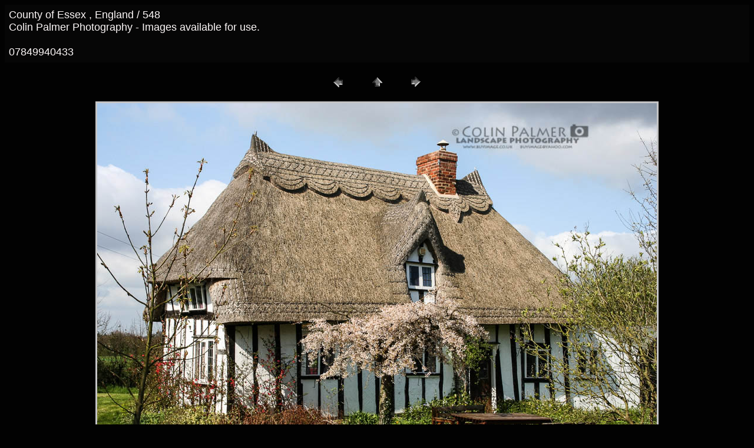

--- FILE ---
content_type: text/html
request_url: http://www.buyimage.co.uk/england/essex/pages/548.html
body_size: 913
content:
<HTML>
	<HEAD>

		<TITLE>548</TITLE>
		<META name="generator" content="Adobe Photoshop(R) CS Web Photo Gallery">
		<META http-equiv="Content-Type" content="text/html; charset=iso-8859-1">
	</HEAD>

<BODY bgcolor=#020202 text=#FCF7F7 link=#C5C5C6 vlink=#444244 alink=#8F8E8E>

<TABLE border="0" cellpadding="5" cellspacing="2" width="100%" bgcolor=#060606>
<TR>
	<TD><FONT size=4 face=Arial>County of Essex , England / 548
													<BR>Colin Palmer Photography - Images available for use.
													<BR>
													<BR>07849940433
													<BR><A href="mailto:"></A> 
											
		</FONT>
	</TD>
</TR>
</TABLE>

<P><CENTER>
<TABLE border="0" cellpadding="0" cellspacing="2" width="200">
<TR>
	<TD width="80" align="center"><A href="545.html"><IMG src="../images/previous.gif" height="30" width="30" border="0" alt="Previous"></A></TD>
	<TD width="80" align="center"><A href="../index.html#33"><IMG src="../images/home.gif" height="30" width="30" border="0" alt="Home"></A></TD>
	<TD width="80" align="center"><A href="549.html"><IMG src="../images/next.gif" height="30" width="30" border="0" alt="Next"></A></TD>
</TR>
</TABLE>
</CENTER></P>

<DIV ALIGN=CENTER> 
<P><FONT FACE="Arial, Helvetica, Geneva, Swiss, SunSans-Regular" SIZE="3">

</FONT></P>
</DIV>

<P><CENTER><A href="549.html"><IMG src="../images/548.jpg"   border=3 alt="548"></A></CENTER></P>
<P><CENTER><FONT size=3 face=Arial>548.jpg</FONT></CENTER></P>
<P><CENTER><FONT size=3 face=Arial></FONT></CENTER></P>
<P><CENTER><FONT size=3 face=Arial></FONT></CENTER></P>
<P><CENTER><FONT size=3 face=Arial></FONT></CENTER></P>
<P><CENTER><FONT size=3 face=Arial>no unauthorised use www.buyimage.co.uk 07849940433</FONT></CENTER></P>

</BODY>

</HTML>
